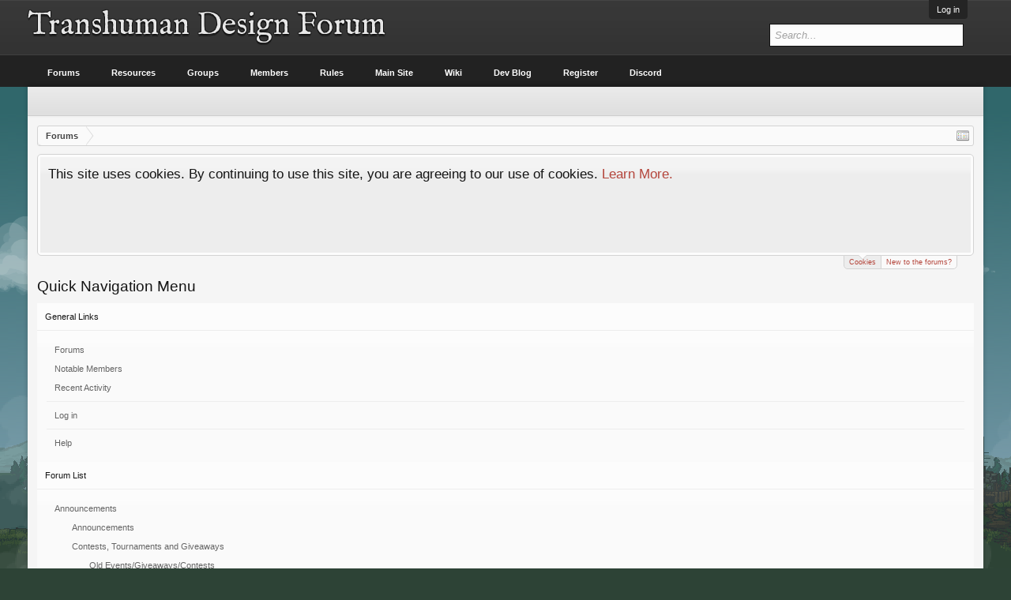

--- FILE ---
content_type: text/html; charset=UTF-8
request_url: https://forum.thd.vg/misc/quick-navigation-menu?selected=node-67
body_size: 9070
content:
<!DOCTYPE html>
<html id="XenForo" lang="en-US" dir="LTR" class="Public NoJs LoggedOut NoSidebar  Responsive" xmlns:fb="http://www.facebook.com/2008/fbml">
<head>

	<meta charset="utf-8" />
	<meta http-equiv="X-UA-Compatible" content="IE=Edge,chrome=1" />
	
		<meta name="viewport" content="width=device-width, initial-scale=1" />
	
	
		<base href="https://forum.thd.vg/" />
		<script>
			var _b = document.getElementsByTagName('base')[0], _bH = "https://forum.thd.vg/";
			if (_b && _b.href != _bH) _b.href = _bH;
		</script>
	

	<title>Quick Navigation Menu | Transhuman Design Forum</title>
	
	<noscript><style>.JsOnly, .jsOnly { display: none !important; }</style></noscript>
	<link rel="stylesheet" href="css.php?css=xenforo,form,public&amp;style=18&amp;dir=LTR&amp;d=1663052289" />
	<link rel="stylesheet" href="css.php?css=login_bar,nat_public_css,notices,panel_scroller,quick_navigation_menu&amp;style=18&amp;dir=LTR&amp;d=1663052289" />
	
	
	<link href='https://fonts.googleapis.com/css?family=IM+Fell+English' rel='stylesheet' type='text/css' /> 
	
	

	
		<script src="//ajax.googleapis.com/ajax/libs/jquery/1.11.0/jquery.min.js"></script>	
	
		<script>if (!window.jQuery) { document.write('<scr'+'ipt type="text/javascript" src="js/jquery/jquery-1.11.0.min.js"><\/scr'+'ipt>'); }</script>
		
	<script src="js/xenforo/xenforo.js?_v=6edd02c4"></script>

	
	<link rel="apple-touch-icon" href="https://forum.thd.vg/styles/default/xenforo/logo.og.png" />
	<link rel="alternate" type="application/rss+xml" title="RSS feed for Transhuman Design Forum" href="forums/-/index.rss" />
	
	

</head>

<body>



	

<div id="loginBar">
	<div class="pageWidth">
		<div class="pageContent">	
			<h3 id="loginBarHandle">
				<label for="LoginControl"><a href="login/" class="concealed noOutline">Log in</a></label>
			</h3>
			
			<span class="helper"></span>

			
		</div>
	</div>
</div>


<div id="headerMover">
	<div id="headerProxy"></div>

<div id="content" class="quick_navigation_menu">
	<div class="pageWidth">
		<div class="pageContent">
			<!-- main content area -->
			
			
			
			
						
						
						
						
						<div class="breadBoxTop ">
							
							

<nav>
	

	<fieldset class="breadcrumb">
		<a href="misc/quick-navigation-menu" class="OverlayTrigger jumpMenuTrigger" data-cacheOverlay="true" title="Open quick navigation"><!--Jump to...--></a>
			
		<div class="boardTitle"><strong>Transhuman Design Forum</strong></div>
		
		<span class="crumbs">
			
				<span class="crust homeCrumb" itemscope="itemscope" itemtype="http://data-vocabulary.org/Breadcrumb">
					<a href="https://forum.thd.vg/" class="crumb" rel="up" itemprop="url"><span itemprop="title">Forums</span></a>
					<span class="arrow"><span></span></span>
				</span>
			
			
			
			
			
		</span>
	</fieldset>
</nav>
						</div>
						
						
						
					
						<!--[if lt IE 8]>
							<p class="importantMessage">You are using an out of date browser. It  may not display this or other websites correctly.<br />You should upgrade or use an <a href="https://www.google.com/chrome/browser/" target="_blank">alternative browser</a>.</p>
						<![endif]-->

						
						





<div class="PanelScroller Notices" data-vertical="0" data-speed="400" data-interval="4000">
	<div class="scrollContainer">
		<div class="PanelContainer">
			<ol class="Panels">
				
					<li class="panel Notice DismissParent notice_notice_cookies " data-notice="notice_cookies">
	
	<div class="baseHtml noticeContent">This site uses cookies. By continuing to use this site, you are agreeing to our use of cookies. <a href="help/cookies">Learn More.</a></div>
	
	
</li>
				
					<li class="panel Notice DismissParent notice_6 " data-notice="6">
	
	<div class="baseHtml noticeContent">Hey Guest, is it this your first time on the forums?

<p>Visit the <a href="https://forum.kag2d.com/forums/beginner-box.49/"><font color="#C8C8C8 ">Beginner's Box</font></a></p>

<p>Introduce yourself, read some of the ins and outs of the community, access to useful links and information.</p></div>
	
	
		<a href="account/dismiss-notice?notice_id=6"
			title="Dismiss Notice" class="DismissCtrl Tooltip" data-offsetx="7" data-tipclass="flipped">Dismiss Notice</a>
</li>
				
			</ol>
		</div>
	</div>
	
	<div class="navContainer">
		<span class="navControls Nav JsOnly">
			
				<a id="nnotice_cookies" href="/misc/quick-navigation-menu?selected=node-67#nnotice_cookies" class="current">
					<span class="arrow"><span></span></span>
					<!--1 -->Cookies</a>
			
				<a id="n6" href="/misc/quick-navigation-menu?selected=node-67#n6">
					<span class="arrow"><span></span></span>
					<!--2 -->New to the forums?</a>
			
		</span>
	</div>
</div>



						
						
						
						
												
							<!-- h1 title, description -->
							<div class="titleBar">
								
								<h1>Quick Navigation Menu</h1>
								
								
							</div>
						
						
						
						
						
						<!-- main template -->
						



<div class="section">
	<div id="jumpMenu">
		<div class="jumpMenuColumn">
			<h3 class="primaryContent">General Links</h3>
			<div class="secondaryContent">
				<div class="blockLinksList">
					<ul>
						
						<li><a href=".">Forums</a></li>
						<li><a href="members/">Notable Members</a></li>
						<li><a href="recent-activity/">Recent Activity</a></li>
					</ul>
					<ul>
					
						<li><a href="login/">Log in</a></li>
					
					</ul>
					<ul>
						<li><a href="help/">Help</a></li>
					</ul>
				</div>
			</div>
		</div>
		<div class="jumpMenuColumn">
			<h3 class="primaryContent">Forum List</h3>
			<div class="secondaryContent nodeList">
				<ol class="blockLinksList">
					
						<li class="d0 ">
							<a href=".#announcements.3"
								class="OverlayCloser ">
								<span class="_depth0 depthPad">Announcements</span>
							</a>
						</li>
					
						<li class="d1 ">
							<a href="forums/announcements/"
								class=" ">
								<span class="_depth1 depthPad">Announcements</span>
							</a>
						</li>
					
						<li class="d1 ">
							<a href="forums/contests/"
								class=" ">
								<span class="_depth1 depthPad">Contests, Tournaments and Giveaways</span>
							</a>
						</li>
					
						<li class="d2 ">
							<a href="forums/old-events-giveaways-contests.101/"
								class=" ">
								<span class="_depth2 depthPad">Old Events/Giveaways/Contests</span>
							</a>
						</li>
					
						<li class="d0 ">
							<a href=".#thd-general.61"
								class="OverlayCloser ">
								<span class="_depth0 depthPad">THD General</span>
							</a>
						</li>
					
						<li class="d1 ">
							<a href="forums/beginner-box.49/"
								class=" ">
								<span class="_depth1 depthPad">Beginner Box</span>
							</a>
						</li>
					
						<li class="d2 ">
							<a href="link-forums/forum-rules.50/"
								class=" ">
								<span class="_depth2 depthPad">Forum Rules</span>
							</a>
						</li>
					
						<li class="d2 ">
							<a href="link-forums/kag-official-server-rules.234/"
								class=" ">
								<span class="_depth2 depthPad">KAG Official Server Rules</span>
							</a>
						</li>
					
						<li class="d1 ">
							<a href="categories/discussion.217/"
								class="OverlayCloser ">
								<span class="_depth1 depthPad">Discussion</span>
							</a>
						</li>
					
						<li class="d2 ">
							<a href="link-forums/king-arthurs-gold.218/"
								class=" ">
								<span class="_depth2 depthPad">King Arthur&#039;s Gold</span>
							</a>
						</li>
					
						<li class="d2 ">
							<a href="link-forums/trench-run.219/"
								class=" ">
								<span class="_depth2 depthPad">Trench Run</span>
							</a>
						</li>
					
						<li class="d2 ">
							<a href="link-forums/kag-classic.220/"
								class=" ">
								<span class="_depth2 depthPad">KAG Classic</span>
							</a>
						</li>
					
						<li class="d2 ">
							<a href="link-forums/butcher.227/"
								class=" ">
								<span class="_depth2 depthPad">Butcher</span>
							</a>
						</li>
					
						<li class="d1 ">
							<a href="categories/help.212/"
								class="OverlayCloser ">
								<span class="_depth1 depthPad">Help</span>
							</a>
						</li>
					
						<li class="d2 ">
							<a href="link-forums/king-arthurs-gold.213/"
								class=" ">
								<span class="_depth2 depthPad">King Arthur&#039;s Gold</span>
							</a>
						</li>
					
						<li class="d2 ">
							<a href="link-forums/trench-run.216/"
								class=" ">
								<span class="_depth2 depthPad">Trench Run</span>
							</a>
						</li>
					
						<li class="d2 ">
							<a href="link-forums/butcher.229/"
								class=" ">
								<span class="_depth2 depthPad">Butcher</span>
							</a>
						</li>
					
						<li class="d2 ">
							<a href="link-forums/kag-classic.214/"
								class=" ">
								<span class="_depth2 depthPad">KAG Classic</span>
							</a>
						</li>
					
						<li class="d2 ">
							<a href="forums/bug-reports.78/"
								class=" ">
								<span class="_depth2 depthPad">Bug Reports</span>
							</a>
						</li>
					
						<li class="d3 ">
							<a href="forums/archive.111/"
								class=" ">
								<span class="_depth3 depthPad">Archive</span>
							</a>
						</li>
					
						<li class="d1 ">
							<a href="forums/clans.113/"
								class=" ">
								<span class="_depth1 depthPad">Clans</span>
							</a>
						</li>
					
						<li class="d2 ">
							<a href="forums/new-upstart.114/"
								class=" ">
								<span class="_depth2 depthPad">New/Upstart</span>
							</a>
						</li>
					
						<li class="d2 ">
							<a href="forums/social-casual.115/"
								class=" ">
								<span class="_depth2 depthPad">Social/Casual</span>
							</a>
						</li>
					
						<li class="d2 ">
							<a href="forums/competitive.116/"
								class=" ">
								<span class="_depth2 depthPad">Competitive</span>
							</a>
						</li>
					
						<li class="d2 ">
							<a href="forums/dead-inactive.117/"
								class=" ">
								<span class="_depth2 depthPad">Dead/Inactive</span>
							</a>
						</li>
					
						<li class="d2 ">
							<a href="forums/competitive-kag.121/"
								class=" ">
								<span class="_depth2 depthPad">Competitive KAG</span>
							</a>
						</li>
					
						<li class="d3 ">
							<a href="forums/competitive-kag-archive.205/"
								class=" ">
								<span class="_depth3 depthPad">Competitive KAG Archive</span>
							</a>
						</li>
					
						<li class="d0 ">
							<a href=".#thd-games.155"
								class="OverlayCloser ">
								<span class="_depth0 depthPad">THD Games</span>
							</a>
						</li>
					
						<li class="d1 ">
							<a href="categories/king-arthurs-gold.76/"
								class="OverlayCloser ">
								<span class="_depth1 depthPad">King Arthur&#039;s Gold</span>
							</a>
						</li>
					
						<li class="d2 ">
							<a href="forums/general-discussion.79/"
								class=" ">
								<span class="_depth2 depthPad">General Discussion</span>
							</a>
						</li>
					
						<li class="d3 ">
							<a href="forums/kag-media.91/"
								class=" ">
								<span class="_depth3 depthPad">KAG Media</span>
							</a>
						</li>
					
						<li class="d2 ">
							<a href="forums/community-dev-corner.57/"
								class=" ">
								<span class="_depth2 depthPad">Community Dev Corner</span>
							</a>
						</li>
					
						<li class="d2 ">
							<a href="forums/classes-mechanics.82/"
								class=" ">
								<span class="_depth2 depthPad">Classes &amp; Mechanics</span>
							</a>
						</li>
					
						<li class="d3 ">
							<a href="forums/knight.83/"
								class=" ">
								<span class="_depth3 depthPad">Knight</span>
							</a>
						</li>
					
						<li class="d3 ">
							<a href="forums/archer.84/"
								class=" ">
								<span class="_depth3 depthPad">Archer</span>
							</a>
						</li>
					
						<li class="d3 ">
							<a href="forums/builder.85/"
								class=" ">
								<span class="_depth3 depthPad">Builder</span>
							</a>
						</li>
					
						<li class="d3 ">
							<a href="forums/building-critiques.86/"
								class=" ">
								<span class="_depth3 depthPad">Building Critiques</span>
							</a>
						</li>
					
						<li class="d2 ">
							<a href="forums/suggestions-ideas.100/"
								class=" ">
								<span class="_depth2 depthPad">Suggestions &amp; Ideas</span>
							</a>
						</li>
					
						<li class="d3 ">
							<a href="forums/balance.110/"
								class=" ">
								<span class="_depth3 depthPad">Balance</span>
							</a>
						</li>
					
						<li class="d2 ">
							<a href="forums/help.81/"
								class=" ">
								<span class="_depth2 depthPad">Help</span>
							</a>
						</li>
					
						<li class="d3 ">
							<a href="forums/server-help.98/"
								class=" ">
								<span class="_depth3 depthPad">Server Help</span>
							</a>
						</li>
					
						<li class="d3 ">
							<a href="forums/reports-for-abusive-players-cheaters.59/"
								class=" ">
								<span class="_depth3 depthPad">Reports for Abusive Players/Cheaters</span>
							</a>
						</li>
					
						<li class="d2 ">
							<a href="forums/servers/"
								class=" ">
								<span class="_depth2 depthPad">Server Directory</span>
							</a>
						</li>
					
						<li class="d3 ">
							<a href="forums/server-hosting.103/"
								class=" ">
								<span class="_depth3 depthPad">Server Hosting</span>
							</a>
						</li>
					
						<li class="d3 ">
							<a href="forums/server-archives.102/"
								class=" ">
								<span class="_depth3 depthPad">Server Archives</span>
							</a>
						</li>
					
						<li class="d2 ">
							<a href="forums/modding-kag.87/"
								class=" ">
								<span class="_depth2 depthPad">Modding [KAG]</span>
							</a>
						</li>
					
						<li class="d3 ">
							<a href="forums/maps.90/"
								class=" ">
								<span class="_depth3 depthPad">Maps</span>
							</a>
						</li>
					
						<li class="d3 ">
							<a href="forums/gamemodes.88/"
								class=" ">
								<span class="_depth3 depthPad">Gamemodes</span>
							</a>
						</li>
					
						<li class="d3 ">
							<a href="forums/texture-packs.89/"
								class=" ">
								<span class="_depth3 depthPad">Texture Packs</span>
							</a>
						</li>
					
						<li class="d3 ">
							<a href="forums/modding-help.97/"
								class=" ">
								<span class="_depth3 depthPad">Modding Help</span>
							</a>
						</li>
					
						<li class="d3 ">
							<a href="forums/requests.108/"
								class=" ">
								<span class="_depth3 depthPad">Requests</span>
							</a>
						</li>
					
						<li class="d2 ">
							<a href="forums/discord.240/"
								class=" ">
								<span class="_depth2 depthPad">Discord</span>
							</a>
						</li>
					
						<li class="d1 ">
							<a href="categories/soldat-2.241/"
								class="OverlayCloser ">
								<span class="_depth1 depthPad">Soldat 2</span>
							</a>
						</li>
					
						<li class="d2 ">
							<a href="forums/general-discussion.242/"
								class=" ">
								<span class="_depth2 depthPad">General Discussion</span>
							</a>
						</li>
					
						<li class="d1 ">
							<a href="categories/trench-run.221/"
								class="OverlayCloser ">
								<span class="_depth1 depthPad">Trench Run</span>
							</a>
						</li>
					
						<li class="d2 ">
							<a href="forums/general-discussion.210/"
								class=" ">
								<span class="_depth2 depthPad">General Discussion</span>
							</a>
						</li>
					
						<li class="d2 ">
							<a href="forums/suggestions-ideas.211/"
								class=" ">
								<span class="_depth2 depthPad">Suggestions &amp; Ideas</span>
							</a>
						</li>
					
						<li class="d2 ">
							<a href="forums/help.215/"
								class=" ">
								<span class="_depth2 depthPad">Help</span>
							</a>
						</li>
					
						<li class="d2 ">
							<a href="forums/modding-tr.166/"
								class=" ">
								<span class="_depth2 depthPad">Modding [TR]</span>
							</a>
						</li>
					
						<li class="d3 ">
							<a href="forums/maps.167/"
								class=" ">
								<span class="_depth3 depthPad">Maps</span>
							</a>
						</li>
					
						<li class="d3 ">
							<a href="forums/gamemodes.168/"
								class=" ">
								<span class="_depth3 depthPad">Gamemodes</span>
							</a>
						</li>
					
						<li class="d3 ">
							<a href="forums/texture-packs.169/"
								class=" ">
								<span class="_depth3 depthPad">Texture Packs</span>
							</a>
						</li>
					
						<li class="d3 ">
							<a href="forums/modding-help.170/"
								class=" ">
								<span class="_depth3 depthPad">Modding Help</span>
							</a>
						</li>
					
						<li class="d3 ">
							<a href="forums/requests.171/"
								class=" ">
								<span class="_depth3 depthPad">Requests</span>
							</a>
						</li>
					
						<li class="d2 ">
							<a href="link-forums/bug-reports.223/"
								class=" ">
								<span class="_depth2 depthPad">Bug Reports</span>
							</a>
						</li>
					
						<li class="d1 ">
							<a href="categories/kag-classic.209/"
								class="OverlayCloser ">
								<span class="_depth1 depthPad">KAG Classic</span>
							</a>
						</li>
					
						<li class="d2 ">
							<a href="forums/discussion/"
								class=" ">
								<span class="_depth2 depthPad">General Discussion</span>
							</a>
						</li>
					
						<li class="d3 ">
							<a href="forums/kag-media.56/"
								class=" ">
								<span class="_depth3 depthPad">KAG Media</span>
							</a>
						</li>
					
						<li class="d2 ">
							<a href="forums/class/"
								class=" ">
								<span class="_depth2 depthPad">Classes &amp; Mechanics</span>
							</a>
						</li>
					
						<li class="d3 ">
							<a href="forums/class-knight/"
								class=" ">
								<span class="_depth3 depthPad">Knight</span>
							</a>
						</li>
					
						<li class="d3 ">
							<a href="forums/building-critiques.68/"
								class=" ">
								<span class="_depth3 depthPad">Building Critiques</span>
							</a>
						</li>
					
						<li class="d3 ">
							<a href="forums/class-archer/"
								class=" ">
								<span class="_depth3 depthPad">Archer</span>
							</a>
						</li>
					
						<li class="d3 ">
							<a href="forums/class-builder/"
								class=" ">
								<span class="_depth3 depthPad">Builder</span>
							</a>
						</li>
					
						<li class="d2 ">
							<a href="forums/help/"
								class=" ">
								<span class="_depth2 depthPad">Help!</span>
							</a>
						</li>
					
						<li class="d3 ">
							<a href="forums/general-help.70/"
								class=" ">
								<span class="_depth3 depthPad">General Help</span>
							</a>
						</li>
					
						<li class="d3 ">
							<a href="forums/serverhelp/"
								class=" ">
								<span class="_depth3 depthPad">Server Help</span>
							</a>
						</li>
					
						<li class="d2 ">
							<a href="forums/server-directory.9/"
								class=" ">
								<span class="_depth2 depthPad">Server Directory</span>
							</a>
						</li>
					
						<li class="d2 ">
							<a href="forums/modding/"
								class=" ">
								<span class="_depth2 depthPad">Modding [KAG Classic]</span>
							</a>
						</li>
					
						<li class="d3 ">
							<a href="forums/modding-help.106/"
								class=" ">
								<span class="_depth3 depthPad">Modding Help</span>
							</a>
						</li>
					
						<li class="d3 ">
							<a href="forums/gamemodes/"
								class=" ">
								<span class="_depth3 depthPad">Game modes</span>
							</a>
						</li>
					
						<li class="d3 ">
							<a href="forums/textures/"
								class=" ">
								<span class="_depth3 depthPad">Texture Packs</span>
							</a>
						</li>
					
						<li class="d3 ">
							<a href="forums/maps/"
								class=" ">
								<span class="_depth3 depthPad">Maps</span>
							</a>
						</li>
					
						<li class="d3 ">
							<a href="forums/requests.109/"
								class=" ">
								<span class="_depth3 depthPad">Requests</span>
							</a>
						</li>
					
						<li class="d1 ">
							<a href="categories/butcher.225/"
								class="OverlayCloser ">
								<span class="_depth1 depthPad">Butcher</span>
							</a>
						</li>
					
						<li class="d2 ">
							<a href="forums/general-discussion.226/"
								class=" ">
								<span class="_depth2 depthPad">General Discussion</span>
							</a>
						</li>
					
						<li class="d2 ">
							<a href="forums/help.228/"
								class=" ">
								<span class="_depth2 depthPad">Help</span>
							</a>
						</li>
					
						<li class="d1 ">
							<a href="link-forums/soldat-forums.157/"
								class=" ">
								<span class="_depth1 depthPad">Soldat Forums</span>
							</a>
						</li>
					
						<li class="d0 ">
							<a href=".#other-not-game-related.12"
								class="OverlayCloser ">
								<span class="_depth0 depthPad">Other (Not game related)</span>
							</a>
						</li>
					
						<li class="d1 ">
							<a href="forums/forumandwiki/"
								class=" ">
								<span class="_depth1 depthPad">Forum, wiki and other THD pages</span>
							</a>
						</li>
					
						<li class="d1 ">
							<a href="forums/games/"
								class=" ">
								<span class="_depth1 depthPad">Other games</span>
							</a>
						</li>
					
						<li class="d1 ">
							<a href="forums/offtopic/"
								class=" ">
								<span class="_depth1 depthPad">Miscellaneous</span>
							</a>
						</li>
					
						<li class="d2 ">
							<a href="forums/art/"
								class=" ">
								<span class="_depth2 depthPad">Art</span>
							</a>
						</li>
					
						<li class="d2 ">
							<a href="forums/spamcan/"
								class=" ">
								<span class="_depth2 depthPad">Spamcan</span>
							</a>
						</li>
					
						<li class="d0 ">
							<a href=".#applications.94"
								class="OverlayCloser ">
								<span class="_depth0 depthPad">Applications</span>
							</a>
						</li>
					
						<li class="d1 ">
							<a href="forums/for-forum-mods-closed.104/"
								class=" ">
								<span class="_depth1 depthPad">For Forum Mods (closed)</span>
							</a>
						</li>
					
						<li class="d1 ">
							<a href="forums/for-admin-on-official-kag-servers.107/"
								class=" ">
								<span class="_depth1 depthPad">For Admin on Official KAG Servers</span>
							</a>
						</li>
					
						<li class="d1 ">
							<a href="forums/for-mapping-mods.236/"
								class=" ">
								<span class="_depth1 depthPad">For Mapping Mods</span>
							</a>
						</li>
					
						<li class="d1 ">
							<a href="forums/maps-for-the-official-kag-servers.224/"
								class=" ">
								<span class="_depth1 depthPad">Maps for the Official KAG Servers</span>
							</a>
						</li>
					
						<li class="d2 ">
							<a href="forums/mapping-moderators-discussion.237/"
								class=" ">
								<span class="_depth2 depthPad">Mapping Moderators Discussion</span>
							</a>
						</li>
					
						<li class="d3 ">
							<a href="forums/tdm.238/"
								class=" ">
								<span class="_depth3 depthPad">TDM</span>
							</a>
						</li>
					
						<li class="d3 ">
							<a href="forums/ctf.239/"
								class=" ">
								<span class="_depth3 depthPad">CTF</span>
							</a>
						</li>
					
						<li class="d2 ">
							<a href="forums/accepted-maps.230/"
								class=" ">
								<span class="_depth2 depthPad">Accepted Maps</span>
							</a>
						</li>
					
						<li class="d2 ">
							<a href="forums/rejected-maps.231/"
								class=" ">
								<span class="_depth2 depthPad">Rejected Maps</span>
							</a>
						</li>
					
						<li class="d1 ">
							<a href="forums/archive.232/"
								class=" ">
								<span class="_depth1 depthPad">Archive</span>
							</a>
						</li>
					
						<li class="d0 ">
							<a href=".#other-languages.20"
								class="OverlayCloser ">
								<span class="_depth0 depthPad">Other Languages</span>
							</a>
						</li>
					
						<li class="d1 ">
							<a href="forums/french/"
								class=" ">
								<span class="_depth1 depthPad">Forum Francophone</span>
							</a>
						</li>
					
						<li class="d1 ">
							<a href="forums/polish/"
								class=" ">
								<span class="_depth1 depthPad">Forum polskojęzyczne</span>
							</a>
						</li>
					
						<li class="d1 ">
							<a href="forums/russian/"
								class=" ">
								<span class="_depth1 depthPad">Русскоязычный форум</span>
							</a>
						</li>
					
						<li class="d1 ">
							<a href="forums/german/"
								class=" ">
								<span class="_depth1 depthPad">Deutsches Forum</span>
							</a>
						</li>
					
						<li class="d1 ">
							<a href="forums/portuguese/"
								class=" ">
								<span class="_depth1 depthPad">Fórum Português</span>
							</a>
						</li>
					
						<li class="d1 OverlayScroller">
							<a href="forums/dutch/"
								class=" selected">
								<span class="_depth1 depthPad">Nederlands Forum</span>
							</a>
						</li>
					
						<li class="d1 ">
							<a href="forums/spanish/"
								class=" ">
								<span class="_depth1 depthPad">Foro en español</span>
							</a>
						</li>
					
				</ol>
			</div>
		</div>
	</div>
	<div class="sectionFooter overlayOnly"><a class="button primary OverlayCloser">Close</a></div>
</div>
						
						
						
						
							<!-- login form, to be moved to the upper drop-down -->
							







<form action="login/login" method="post" class="xenForm " id="login" style="display:none">

	

	<div class="ctrlWrapper">
		<dl class="ctrlUnit">
			<dt><label for="LoginControl">kag2d.com username:</label></dt>
			<dd><input type="text" name="login" id="LoginControl" class="textCtrl" tabindex="101" /></dd>
		</dl>
	
	
		<dl class="ctrlUnit">
			<dt>
				<label for="ctrl_password">kag2d.com password:</label>
			</dt>
			<dd>
				<input type="password" name="password" class="textCtrl" id="ctrl_password" tabindex="102" />
				<div class="lostPasswordLogin"><a href="lost-password/" class="OverlayTrigger OverlayCloser" tabindex="106">Forgot your password?</a></div>
			</dd>
		</dl>
	
		
		<dl class="ctrlUnit submitUnit">
			<dt></dt>
			<dd>
				<input type="submit" class="button primary" value="Log in" tabindex="104" data-loginPhrase="Log in" data-signupPhrase="Sign up" />
				<label for="ctrl_remember" class="rememberPassword"><input type="checkbox" name="remember" value="1" id="ctrl_remember" tabindex="103" /> Stay logged in</label>
			</dd>
		</dl>
	</div>

	<input type="hidden" name="cookie_check" value="1" />
	<input type="hidden" name="redirect" value="/misc/quick-navigation-menu?selected=node-67" />
	<input type="hidden" name="_xfToken" value="" />

</form>
						
						
					
			
						
			<div class="breadBoxBottom">

<nav>
	

	<fieldset class="breadcrumb">
		<a href="misc/quick-navigation-menu" class="OverlayTrigger jumpMenuTrigger" data-cacheOverlay="true" title="Open quick navigation"><!--Jump to...--></a>
			
		<div class="boardTitle"><strong>Transhuman Design Forum</strong></div>
		
		<span class="crumbs">
			
				<span class="crust homeCrumb">
					<a href="https://forum.thd.vg/" class="crumb"><span>Forums</span></a>
					<span class="arrow"><span></span></span>
				</span>
			
			
			
			
			
		</span>
	</fieldset>
</nav></div>
			
						
			
						
		</div>
	</div>
</div>

<header>
	


<div id="header">
	<div id="logoBlock">
	<div class="pageWidth">
		<div class="pageContent">
			
			
			<div id="logo"><a href="https://forum.thd.vg/">
				<span></span>
				<span class="logo_text">Transhuman Design Forum</span>
			</a></div>
			
			<span class="helper"></span>
		</div>
	</div>
</div>
	

<div id="navigation" class="pageWidth withSearch">
	<div class="pageContent">
		<nav>

<div class="navTabs">
	<ul class="publicTabs">
	
		<!-- home -->
		
		
		
		<!-- extra tabs: home -->
		
		
		
		<!-- forums -->
		
			<li class="navTab forums Popup PopupControl PopupClosed">
			
				<a href="https://forum.thd.vg/" class="navLink">Forums</a>
				<a href="https://forum.thd.vg/" class="SplitCtrl" rel="Menu"></a>
				
				<div class="Menu JsOnly tabMenu forumsTabLinks">
					<div class="primaryContent menuHeader">
						<h3>Forums</h3>
						<div class="muted">Quick Links</div>
					</div>
					<ul class="secondaryContent blockLinksList">
					
						
						<li><a href="search/?type=post">Search Forums</a></li>
						
						<li><a href="find-new/posts" rel="nofollow">Recent Posts</a></li>
					
					</ul>
				</div>
			</li>
		
		
		
		<!-- extra tabs: middle -->
		
		
			
				<li class="navTab resources Popup PopupControl PopupClosed">
			
				<a href="https://forum.thd.vg/resources/" class="navLink">Resources</a>
				<a href="https://forum.thd.vg/resources/" class="SplitCtrl" rel="Menu"></a>
				
				<div class="Menu JsOnly tabMenu resourcesTabLinks">
					<div class="primaryContent menuHeader">
						<h3>Resources</h3>
						<div class="muted">Quick Links</div>
					</div>
					<ul class="secondaryContent blockLinksList">
	<li><a href="search/?type=resource_update">Search Resources</a></li>
	<li><a href="resources/authors">Most Active Authors</a></li>
	<li><a href="resources/reviews">Latest Reviews</a></li>
	
	
	
</ul>
				</div>
			</li>
			
		
			
				<li class="navTab nodetab66 PopupClosed">
					<a href="https://forum.thd.vg/social-categories/General/" class="navLink">Groups</a>
					
				</li>
			
		
		
		
		
		<!-- members -->
		
			<li class="navTab members Popup PopupControl PopupClosed">
			
				<a href="https://forum.thd.vg/members/" class="navLink">Members</a>
				<a href="https://forum.thd.vg/members/" class="SplitCtrl" rel="Menu"></a>
				
				<div class="Menu JsOnly tabMenu membersTabLinks">
					<div class="primaryContent menuHeader">
						<h3>Members</h3>
						<div class="muted">Quick Links</div>
					</div>
					<ul class="secondaryContent blockLinksList">
					
						<li><a href="members/">Notable Members</a></li>
						
						<li><a href="online/">Current Visitors</a></li>
						<li><a href="recent-activity/">Recent Activity</a></li>
						<li><a href="find-new/profile-posts">New Profile Posts</a></li>
					
					</ul>
				</div>
			</li>
						
		
		<!-- Rules -->
		<li class="navTab PopupClosed"><a href="help/terms/" class="navLink">Rules</a></li>

		<!-- Main Site -->
		<li class="navTab PopupClosed"><a href="http://www.thd.vg/" class="navLink">Main Site</a></li>

		<!-- Wiki -->
		<li class="navTab PopupClosed"><a href="https://wiki.kag2d.com/" class="navLink">Wiki</a></li>

		<!-- Blog -->
		<li class="navTab PopupClosed"><a href="http://www.thd.vg/blog" class="navLink">Dev Blog</a></li>
		
		<!-- Register -->
                
		<li class="navTab PopupClosed"><a href="https://kag2d.com/register" class="navLink">Register</a></li>
		
		
		<!-- extra tabs: end -->
		
		
			
				<li class="navTab nodetab233 PopupClosed">
					<a href="https://forum.thd.vg/link-forums/discord.233/" class="navLink">Discord</a>
					
				</li>
			
		
		

		<!-- responsive popup -->
		<li class="navTab navigationHiddenTabs Popup PopupControl PopupClosed" style="display:none">	
						
			<a rel="Menu" class="navLink NoPopupGadget"><span class="menuIcon">Menu</span></a>
			
			<div class="Menu JsOnly blockLinksList primaryContent" id="NavigationHiddenMenu"></div>
		</li>
			
		
		<!-- no selection -->
		
			<li class="navTab selected"><div class="tabLinks"></div></li>
		
		
	</ul>
	
	
</div>

<span class="helper"></span>
			
		</nav>	
	</div>
</div>
	

<div id="searchBar" class="pageWidth">
	
	<span id="QuickSearchPlaceholder" title="Search">Search</span>
	<fieldset id="QuickSearch">
		<form action="search/search" method="post" class="formPopup">
			
			<div class="primaryControls">
				<!-- block: primaryControls -->
				<input type="search" name="keywords" value="" class="textCtrl" placeholder="Search..." title="Enter your search and hit enter" id="QuickSearchQuery" />				
				<!-- end block: primaryControls -->
			</div>
			
			<div class="secondaryControls">
				<div class="controlsWrapper">
				
					<!-- block: secondaryControls -->
					<dl class="ctrlUnit">
						<dt></dt>
						<dd><ul>
							<li><label><input type="checkbox" name="title_only" value="1"
								id="search_bar_title_only" class="AutoChecker"
								data-uncheck="#search_bar_thread" /> Search titles only</label></li>
						</ul></dd>
					</dl>
				
					<dl class="ctrlUnit">
						<dt><label for="searchBar_users">Posted by Member:</label></dt>
						<dd>
							<input type="text" name="users" value="" class="textCtrl AutoComplete" id="searchBar_users" />
							<p class="explain">Separate names with a comma.</p>
						</dd>
					</dl>
				
					<dl class="ctrlUnit">
						<dt><label for="searchBar_date">Newer Than:</label></dt>
						<dd><input type="date" name="date" value="" class="textCtrl" id="searchBar_date" /></dd>
					</dl>
					
					
				</div>
				<!-- end block: secondaryControls -->
				
				<dl class="ctrlUnit submitUnit">
					<dt></dt>
					<dd>
						<input type="submit" value="Search" class="button primary Tooltip" title="Find Now" />
						<div class="Popup" id="commonSearches">
							<a rel="Menu" class="button NoPopupGadget Tooltip" title="Useful Searches" data-tipclass="flipped"><span class="arrowWidget"></span></a>
							<div class="Menu">
								<div class="primaryContent menuHeader">
									<h3>Useful Searches</h3>
								</div>
								<ul class="secondaryContent blockLinksList">
									<!-- block: useful_searches -->
									<li><a href="find-new/posts?recent=1" rel="nofollow">Recent Posts</a></li>
									
									<!-- end block: useful_searches -->
								</ul>
							</div>
						</div>
						<a href="search/" class="button moreOptions Tooltip" title="Advanced Search">More...</a>
					</dd>
				</dl>
				
			</div>
			
			<input type="hidden" name="_xfToken" value="" />
		</form>		
	</fieldset>
	
</div>
</div>

	
	
</header>

</div>

<footer>
	


<div class="footer">
	<div class="pageWidth">
		<div class="pageContent">
			
			<dl class="choosers">
				
					<dt>Style</dt>
					<dd><a href="misc/style?redirect=%2Fmisc%2Fquick-navigation-menu%3Fselected%3Dnode-67" class="OverlayTrigger Tooltip" title="Style Chooser" rel="nofollow">Baisik_Fluid</a></dd>
				
				
			</dl>
			
			
			<ul class="footerLinks">
			
				
					<li><a href="mailto:support@thd.vg" >Contact Us</a></li>
				
				<li><a href="help/">Help</a></li>
				<li><a href="https://forum.thd.vg/" class="homeLink">Home</a></li>
				<li><a href="/misc/quick-navigation-menu?selected=node-67#navigation" class="topLink">Top</a></li>
				<li><a href="forums/-/index.rss" rel="alternate" class="globalFeed" target="_blank"
					title="RSS feed for Transhuman Design Forum">RSS</a></li>
			
			</ul>
			
			<span class="helper"></span>
		</div>
	</div>
</div>

<div class="footerLegal">
	<div class="pageWidth">
		<div class="pageContent">
			<ul id="legal">
			
				<li><a href="help/terms">Terms and Rules</a></li>
				
			
			</ul>
			
			<div id="copyright"><a href="https://xenforo.com" class="concealed">Forum software by XenForo&trade; <span>&copy;2010-2015 XenForo Ltd.</span></a> 
<!-- REMOVE ONLY WITH  PERMISSION! -->
<div id="WMTBRANDCR"><style>@media (max-width:480px){.Responsive #WMTBRANDCR span{display: none;}}</style><a href="http://wmtech.net/" target="wmtech" class="concealed" title="XenForo Quality Add-Ons by WMTech">Quality Add-Ons by WMTech <span> &copy; 2015 WebMachine Technologies, Inc.</span></a></div>
<!-- REMOVE ONLY WITH PERMISSION! -->
 
            <br/><div id="waindigoCopyrightNotice"><a href="https://waindigo.org" class="concealed">XenForo add-ons by Waindigo&trade;</a> <span>&copy;2015 <a href="https://waindigo.org" class="concealed">Waindigo Ltd</a>.</span></div></div>
			
		
			
			
			<span class="helper"></span>
		</div>
	</div>	
</div>

</footer>

<script>


jQuery.extend(true, XenForo,
{
	visitor: { user_id: 0 },
	serverTimeInfo:
	{
		now: 1769400327,
		today: 1769385600,
		todayDow: 1
	},
	_lightBoxUniversal: "0",
	_enableOverlays: "1",
	_animationSpeedMultiplier: "1",
	_overlayConfig:
	{
		top: "10%",
		speed: 200,
		closeSpeed: 100,
		mask:
		{
			color: "rgb(0, 0, 0)",
			opacity: "0.6",
			loadSpeed: 200,
			closeSpeed: 100
		}
	},
	_ignoredUsers: [],
	_loadedScripts: {"nat_public_css":true,"quick_navigation_menu":true,"login_bar":true,"notices":true,"panel_scroller":true},
	_cookieConfig: { path: "/", domain: "", prefix: "xf_"},
	_csrfToken: "",
	_csrfRefreshUrl: "login/csrf-token-refresh",
	_jsVersion: "6edd02c4",
	_noSocialLogin: false
});
jQuery.extend(XenForo.phrases,
{
	cancel: "Cancel",

	a_moment_ago:    "A moment ago",
	one_minute_ago:  "1 minute ago",
	x_minutes_ago:   "%minutes% minutes ago",
	today_at_x:      "Today at %time%",
	yesterday_at_x:  "Yesterday at %time%",
	day_x_at_time_y: "%day% at %time%",

	day0: "Sunday",
	day1: "Monday",
	day2: "Tuesday",
	day3: "Wednesday",
	day4: "Thursday",
	day5: "Friday",
	day6: "Saturday",

	_months: "January,February,March,April,May,June,July,August,September,October,November,December",
	_daysShort: "Sun,Mon,Tue,Wed,Thu,Fri,Sat",

	following_error_occurred: "The following error occurred",
	server_did_not_respond_in_time_try_again: "The server did not respond in time. Please try again.",
	logging_in: "Logging in",
	click_image_show_full_size_version: "Click this image to show the full-size version.",
	show_hidden_content_by_x: "Show hidden content by {names}"
});

// Facebook Javascript SDK
XenForo.Facebook.appId = "";
XenForo.Facebook.forceInit = false;



	$('.navTabs .navTab.nodetab29 > a.navLink').attr('target', '_blank');







	$('.navTabs .navTab.nodetab222 > a.navLink').attr('target', '_blank');






</script>




</body>
</html>